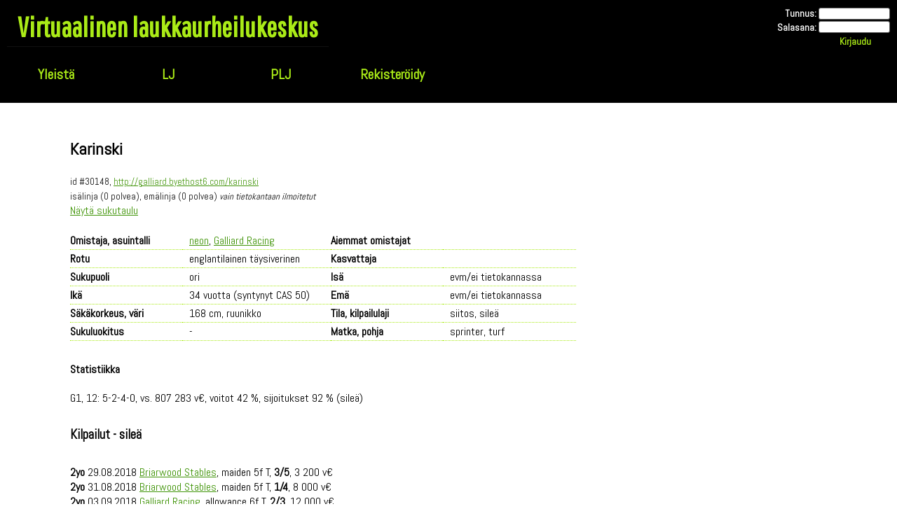

--- FILE ---
content_type: text/html; charset=UTF-8
request_url: https://www.anfarwol.net/lk/poni.php?id=30148
body_size: 2519
content:


<!DOCTYPE html>
<html xmlns="http://www.w3.org/1999/xhtml" xml:lang="en" lang="fi">

<head>
	<title>Virtuaalinen Laukkaurheilukeskus</title>
	<base href="/lk/" />
	<meta http-equiv="content-type" content="text/html; charset=UTF-8" />
	<link href="https://fonts.googleapis.com/css?family=Abel|Pathway+Gothic+One" rel="stylesheet">
	<link rel="stylesheet" href="https://ajax.googleapis.com/ajax/libs/jqueryui/1.12.1/themes/smoothness/jquery-ui.css" />
	<link rel="stylesheet" href="//code.jquery.com/ui/1.12.1/themes/base/jquery-ui.css">
	<link rel="stylesheet" href="style.css" type="text/css" />
	<script type="text/javascript" src="../analytics.js"></script>
	<script src="https://ajax.googleapis.com/ajax/libs/jquery/3.1.1/jquery.min.js"></script>
	<script src="https://ajax.googleapis.com/ajax/libs/jqueryui/1.12.1/jquery-ui.min.js"></script>
	<script src="../include/jquery.tablesorter.js"></script>
	<script src="datepicker-fi.js"></script>
	<script type="text/javascript">
		$(document).ready(function()
			{
				$(".listat").tablesorter({dateFormat: "fi"});
			}
		);
	</script>
	<script type="text/javascript">
		$( function() {
		$( ".datepicker" ).datepicker({ firstDay: 1, dateFormat: 'yy-mm-dd', minDate: +3, maxDate: "+1M" });
		$( ".newsdate" ).datepicker({ firstDay: 1, dateFormat: 'yy-mm-dd', maxDate: "0" });
		} );
		</script>
	</script>
</head>

<html>
	<body>
		<div id="links">
		<h1><a href="index.php">Virtuaalinen laukkaurheilukeskus</a></h1>
		<nav id="drop">
		<ul>
			<li><a href="yleista.php">Yleistä</a>
				<ul class="sub">
					<li><a href="uutiset.php">Laukkauutisia</a></li>
					<li><a href="cas.php">CAS-kalenteri</a></li>
					<li><a href="tallilista.php">Tallilista</a></li>
					<li><a href="haku.php">Hevoshaku</a></li>
				</ul>
			</li>
			<li><a href="lj.php">LJ</a>
				<ul class="sub">
					<li><a href="lj/yleista.php">Yleistä</a></li>
					<li><a href="lj/saannot.php">Yleiset säännöt</a></li>
					<li><a href="lj/opas.php">Aloittajan opas</a></li>
					<li><a href="lj/ukk.php">Usein kysyttyä</a></li>
					<li><a href="lj/sanasto.php">Sanasto</a></li>
				</ul>
			</li>
			<li><a href="plj.php">PLJ</a>
				<ul class="sub">
					<li><a href="plj/saannot.php">Säännöt</a></li>
					<li><a href="gaalatapahtuma.php">Gaalatapahtuma</a></li>
					<li><a href="talli/plj">PLJ-ponikauppa</a></li>
				</ul>
			</li>
			<li><a href="tunnus.php">Rekisteröidy</a></li>
		</ul>
		</nav>
		<form action="login.php" method="post" id="login">
			Tunnus: <input type="text" name="name" /><br />
			Salasana: <input type="password" name="passwd" /><br />
			<input type="submit" value="Kirjaudu" id="log" />
		</form>
		</div>

		<div id="page">



<h2>Karinski</h2>



<div><span class="mini">
id #30148, <a href="http://galliard.byethost6.com/karinski">http://galliard.byethost6.com/karinski</a><br />
isälinja  (0 polvea), 
emälinja  (0 polvea) <i>vain tietokantaan ilmoitetut</i>
</span><br />
<a href="sukutaulu.php?id=30148">Näytä sukutaulu</a></div>


<table id="hev">
<tr>
	<th>Omistaja, asuintalli</th>
	<td><a href="mailto:neonsimfin@gmail.com">neon</a>,  <a href="http://galliard.byethost6.com/" target="_blank">Galliard Racing</a></td>
	<th>Aiemmat omistajat</th>
	<td></td>
</tr>
<tr>
	<th>Rotu</th>
	<td>englantilainen täysiverinen</td>
	<th>Kasvattaja</th>
	<td></td>
</tr>
<tr>
	<th>Sukupuoli</th>
	<td>ori</td>
	<th>Isä</th>
	<td>evm/ei tietokannassa</td>
</tr>
<tr>
	<th>Ikä</th>
	<td>34 vuotta (syntynyt CAS 50)</td>
	<th>Emä</th>
	<td>evm/ei tietokannassa</td>
</tr>
<tr>
	<th>Säkäkorkeus, väri</th>
	<td>168 cm, ruunikko</td>
	<th>Tila, kilpailulaji</th>
	<td>siitos, sileä</td>
</tr>
<tr>
	<th>Sukuluokitus</th>
	<td>-</td>
	<th>Matka, pohja</th>
	<td>sprinter, turf</td>
</tr>
</table>


<h4>Statistiikka</h4>
<p>
G1, 12: 5-2-4-0, vs. 807 283 v€, voitot 42 %, sijoitukset 92 % (sileä)<br />
</p>


<h3>Kilpailut - sileä</h3>
<br /><b>2yo</b> 
29.08.2018 
<a href="http://www.anfarwol.net/lk/kutsu.php?id=3638">Briarwood Stables</a>, 
maiden 5f T, 
<b>3/5</b>, 
3 200 v€ <br />
<b>2yo</b> 
31.08.2018 
<a href="http://www.anfarwol.net/lk/kutsu.php?id=3639">Briarwood Stables</a>, 
maiden 5f T, 
<b>1/4</b>, 
8 000 v€ <br />
<b>2yo</b> 
03.09.2018 
<a href="http://www.anfarwol.net/lk/kutsu.php?id=3682">Galliard Racing</a>, 
allowance 6f T, 
<b>2/3</b>, 
12 000 v€ <br />
<b>2yo</b> 
07.09.2018 
<a href="http://www.anfarwol.net/lk/kutsu.php?id=3684">Galliard Racing</a>, 
allowance 6f T, 
<b>1/3</b>, 
20 000 v€ <br />
<b>2yo</b> 
10.09.2018 
<a href="http://www.anfarwol.net/lk/kutsu.php?id=3798">Galliard Racing</a>, 
G3 6f T, 
<b>3/3</b>, 
26 000 v€ <br />
<b>2yo</b> 
11.09.2018 
<a href="http://www.anfarwol.net/lk/kutsu.php?id=3777">Briarwood Stables</a>, 
G3 6f T, 
<b>3/3</b>, 
24 000 v€ <br />
<b>2yo</b> 
12.09.2018 
<a href="http://www.anfarwol.net/lk/kutsu.php?id=3799">Galliard Racing</a>, 
G3 6f T, 
<b>1/3</b>, 
65 000 v€ <br />
<b>2yo</b> 
15.09.2018 
<a href="http://www.anfarwol.net/lk/21.php?id=3693">
LJ</a>, <b>Silver Slipper Sim Stakes</b>
 <i>Breeders' Cup Juvenile Turf prep</i>, 
G2 5.5f T, 
5/6, 
9 083 v€ <br />
<b>2yo</b> 
26.09.2018 
<a href="http://www.anfarwol.net/lk/kutsu.php?id=3886">Briarwood Stables</a>, 
G2 6f T, 
<b>1/4</b>, 
80 000 v€ <br />
<b>2yo</b> 
31.10.2018 
<a href="http://www.anfarwol.net/lk/12.php?id=4025">
LJ</a>, <b>Grand Sim Criterium</b>
 <i>Breeders' Cup Juvenile Turf prep</i>, 
G1 7f T, 
<b>2/7</b>, 
210 000 v€ <br />
<br /><b>3yo</b> 
21.01.2019 
<a href="http://www.anfarwol.net/lk/11.php?id=4634">
LJ</a>, <b>Storm Maker Memorial</b>
 <i>Breeders' Cup Turf Sprint prep</i>, 
G1 7f T, 
<b>3/9</b>, 
100 000 v€ <br />
<br /><b>4yo</b> 
15.04.2019 
<a href="http://www.anfarwol.net/lk/11.php?id=5138">
LJ</a>, <b>Storm Maker Memorial</b>
 <i>Breeders' Cup Turf Sprint prep</i>, 
G1 7f T, 
<b>1/4</b>, 
250 000 v€ <br />
<p>
	<img src="ruusukkeet/26/1/3.png" alt="palkintoruusuke 29.08.2018 " title="29.08.2018 " /> 
	<img src="ruusukkeet/26/1/1.png" alt="palkintoruusuke 31.08.2018 Briarwood Stables" title="31.08.2018 Briarwood Stables" /> 
	<img src="ruusukkeet/116/1/2.png" alt="palkintoruusuke 03.09.2018 Briarwood Stables" title="03.09.2018 Briarwood Stables" /> 
	<img src="ruusukkeet/116/1/1.png" alt="palkintoruusuke 07.09.2018 Galliard Racing" title="07.09.2018 Galliard Racing" /> 
	<img src="ruusukkeet/116/1/3.png" alt="palkintoruusuke 10.09.2018 Galliard Racing" title="10.09.2018 Galliard Racing" /> 
	<img src="ruusukkeet/26/1/3.png" alt="palkintoruusuke 11.09.2018 Galliard Racing" title="11.09.2018 Galliard Racing" /> 
	<img src="ruusukkeet/116/1/1.png" alt="palkintoruusuke 12.09.2018 Briarwood Stables" title="12.09.2018 Briarwood Stables" /> 
	<img src="ruusukkeet/0/1/5.png" alt="palkintoruusuke 15.09.2018 Galliard Racing" title="15.09.2018 Galliard Racing" /> 
	<img src="ruusukkeet/26/1/1.png" alt="palkintoruusuke 26.09.2018 LJ" title="26.09.2018 LJ" /> 
	<img src="ruusukkeet/0/1/2.png" alt="palkintoruusuke 31.10.2018 Briarwood Stables" title="31.10.2018 Briarwood Stables" /> 
	<img src="ruusukkeet/0/1/3.png" alt="palkintoruusuke 21.01.2019 LJ" title="21.01.2019 LJ" /> 
	<img src="ruusukkeet/0/1/1.png" alt="palkintoruusuke 15.04.2019 LJ" title="15.04.2019 LJ" /> 
</p>


<h3>Jälkeläiset</h3>
	CAS 57 o. <a href="poni.php?id=33529" target="_blank">Karacuda ARD</a> (e. Calantha)<br />
	CAS 57 t. <a href="poni.php?id=33532" target="_blank">Tropical Trouble ARD</a> (e. Tropical Twist)<br />
	CAS 58 t. <a href="poni.php?id=34305" target="_blank">Paradise You MRC</a> (e. Paradisa)<br />
	CAS 59 t. <a href="poni.php?id=34551" target="_blank">Lune de Caro ARD</a> (e. Lunetta)<br />
	CAS 60 t. <a href="poni.php?id=34692" target="_blank">Fairy Dust ARD</a> (e. Fay)<br />
	CAS 64 o. <a href="poni.php?id=38323" target="_blank">Karankawa ARD</a> (e. Reaction Time)<br />
	CAS 67 t. <a href="poni.php?id=37564" target="_blank">Speedy Java</a> (e. Frida Eclipse)<br />
	CAS 68 t. <a href="poni.php?id=38753" target="_blank">Cilantro ARD</a> (e. Cimarosa)<br />

<h3>Uutiset</h3>


		</div>
		<div id="butt">
			&copy; 2017-2026 <a href="mailto:anfarwol@gmail.com">sandi</a>, ota yhteyttä kaikissa 
			ongelmatilanteissa ja kysymyksissä <a href="mailto:anfarwol@gmail.com">sähköpostilla</a>!
		</div>
	</body>
</html>
